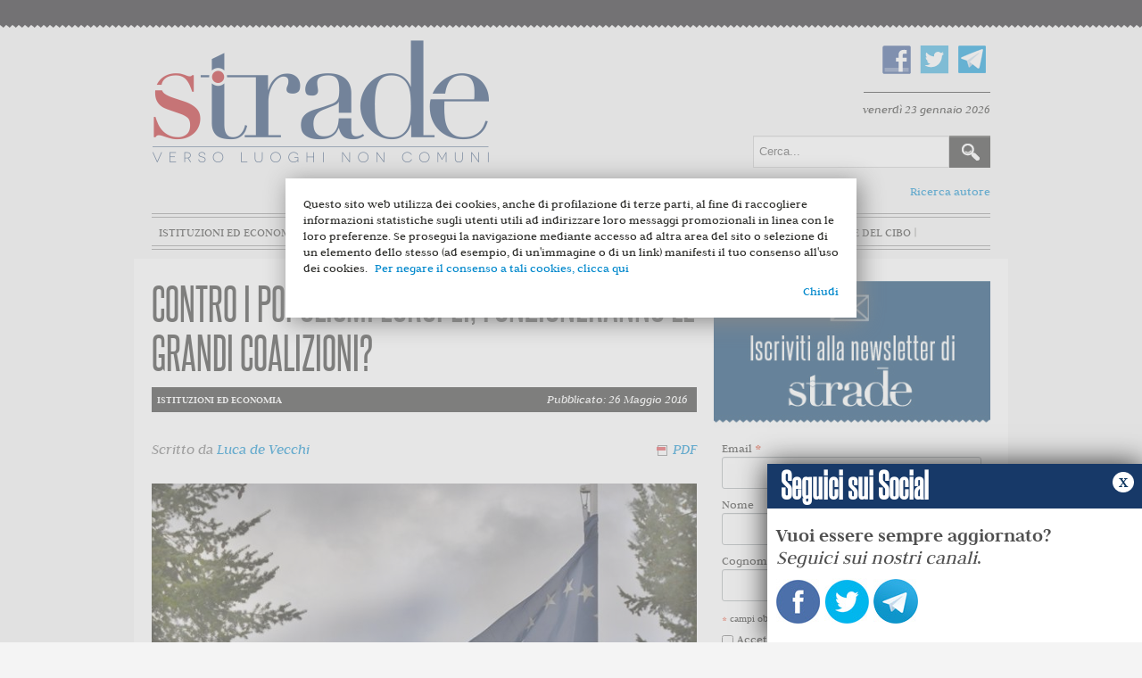

--- FILE ---
content_type: text/html; charset=utf-8
request_url: https://stradeonline.it/istituzioni-ed-economia/2054-contro-i-populismi-europei-funzioneranno-le-grandi-coalizioni
body_size: 11544
content:
	<!DOCTYPE html>
	<html xmlns="http://www.w3.org/1999/xhtml" xml:lang="it-it" lang="it-it" dir="ltr">
	<head>
		<meta name="viewport" content="width=device-width, initial-scale=1.0" />
			<base href="https://stradeonline.it/istituzioni-ed-economia/2054-contro-i-populismi-europei-funzioneranno-le-grandi-coalizioni" />
	<meta http-equiv="content-type" content="text/html; charset=utf-8" />
	<meta name="author" content="Luca de Vecchi" />
	<meta name="generator" content="Joomla! - Open Source Content Management" />
	<title>Strade - Contro i populismi europei, funzioneranno le grandi coalizioni?</title>
	<link href="/templates/protostar/favicon.ico" rel="shortcut icon" type="image/vnd.microsoft.icon" />
	<link href="https://stradeonline.it/component/search/?Itemid=102&amp;catid=8&amp;id=2054&amp;format=opensearch" rel="search" title="Vai Strade" type="application/opensearchdescription+xml" />
	<link href="/templates/protostar/css/template.css" rel="stylesheet" type="text/css" />
	<link href="/templates/protostar/js/bxslider.css" rel="stylesheet" type="text/css" />
	<script src="/media/jui/js/jquery.min.js" type="text/javascript"></script>
	<script src="/media/jui/js/jquery-noconflict.js" type="text/javascript"></script>
	<script src="/media/jui/js/jquery-migrate.min.js" type="text/javascript"></script>
	<script src="/media/system/js/caption.js" type="text/javascript"></script>
	<script src="/media/jui/js/bootstrap.min.js" type="text/javascript"></script>
	<script src="/templates/protostar/js/template.js" type="text/javascript"></script>
	<script src="/templates/protostar/js/jquery.bxslider.min.js" type="text/javascript"></script>
	<script src="/templates/protostar/js/slider.js" type="text/javascript"></script>
	<script type="text/javascript">
jQuery(window).on('load',  function() {
				new JCaption('img.caption');
			});
	</script>


					<meta property="og:title" content="Contro i populismi europei, funzioneranno le grandi coalizioni?"/>
			<meta property="og:url" content="http://stradeonline.it/istituzioni-ed-economia/2054-contro-i-populismi-europei-funzioneranno-le-grandi-coalizioni" />
			<meta property="og:type" content="article"/>
			<meta property="og:image" content="http://www.stradeonline.it/images/articoli_3/Bandiera_UE_strappata.jpg" />
			<meta property="og:image:type" content="image/jpeg" />
			<meta property="og:description" content="Le elezioni presidenziali austriache, che hanno visto la vittoria di un soffio al secondo turno del candidato dei Verdi contro quello dei nazionalisti dell'FP&Ouml;, sono solo l'ultimo dei numerosi segnali che da tutta Europa arrivano circa un cambiamento radicale del paradigma politico continentale.
" />	
			<meta property="fb:app_id" content="547291668769069" />
	
					<link href='https://fonts.googleapis.com/css?family=Open+Sans' rel='stylesheet' type='text/css' />
			<style type="text/css">
				h1,h2,h3,h4,h5,h6,.site-title {
					font-family: 'Open Sans', sans-serif;
				}
			</style>
				<link href="//cdn-images.mailchimp.com/embedcode/classic-10_7.css" rel="stylesheet" type="text/css">

		<style type="text/css">
			body.site{
				background-color: #f4f4f4			}
			a {
				color: #0088cc;
			}
			.navbar-inner, .nav-list > .active > a, .nav-list > .active > a:hover, .dropdown-menu li > a:hover, .dropdown-menu .active > a, .dropdown-menu .active > a:hover, .nav-pills > .active > a, .nav-pills > .active > a:hover,
			.btn-primary {
				background: #0088cc;
			}
			.navbar-inner {
				-moz-box-shadow: 0 1px 3px rgba(0, 0, 0, .25), inset 0 -1px 0 rgba(0, 0, 0, .1), inset 0 30px 10px rgba(0, 0, 0, .2);
				-webkit-box-shadow: 0 1px 3px rgba(0, 0, 0, .25), inset 0 -1px 0 rgba(0, 0, 0, .1), inset 0 30px 10px rgba(0, 0, 0, .2);
				box-shadow: 0 1px 3px rgba(0, 0, 0, .25), inset 0 -1px 0 rgba(0, 0, 0, .1), inset 0 30px 10px rgba(0, 0, 0, .2);
			}
		</style>
				<!--[if lt IE 9]>
			<script src="/media/jui/js/html5.js"></script>
			<link rel='stylesheet' id='twentytwelve-ie-css'  href='/templates/protostar/css/ie.css' type='text/css' media='all' />
		<![endif]-->
		<script>
			(function(i,s,o,g,r,a,m){i['GoogleAnalyticsObject']=r;i[r]=i[r]||function(){
			(i[r].q=i[r].q||[]).push(arguments)},i[r].l=1*new Date();a=s.createElement(o),
			m=s.getElementsByTagName(o)[0];a.async=1;a.src=g;m.parentNode.insertBefore(a,m)
			})(window,document,'script','//www.google-analytics.com/analytics.js','ga');
			ga('create', 'UA-44751875-1', 'stradeonline.it');
			ga('send', 'pageview');
		</script>

</head>
	<body class="site com_content view-article no-layout no-task itemid-102">
	<div id="fb-root"></div>
<script>(function(d, s, id) {
  var js, fjs = d.getElementsByTagName(s)[0];
  if (d.getElementById(id)) return;
  js = d.createElement(s); js.id = id;
  js.src = "//connect.facebook.net/it_IT/sdk.js#xfbml=1&version=v2.5&appId=547291668769069";
  fjs.parentNode.insertBefore(js, fjs);
}(document, 'script', 'facebook-jssdk'));</script>
		<!-- Header -->
		<header class="header" role="banner">
			<div class="header-inner clearfix container">
				<div class="top-head">
					<a class="brand pull-left" href="/">
						<img src="https://stradeonline.it/images/logo.png" alt="Strade" /> 					</a>
					<div class="header-search pull-right">
						

<div class="custom_social"  >
	<p><a href="https://www.facebook.com/stradeonline" target="_blank"><img src="/images/fb.png" alt="" /></a><a href="https://twitter.com/Strade_Magazine" target="_blank"><img src="/images/tw.png" alt="" /></a><a href="https://telegram.me/strade" target="_blank"><img src="/images/telegram.png" alt="telegram" /></a></p></div>

  <div id="date">
				   venerdì 23 gennaio 2026          			</div>
<div class="searchcerca">
    <form action="/istituzioni-ed-economia" method="post" class="form-inline">
    		<label for="mod-search-searchword" class="element-invisible">Cerca...</label> <input name="searchword" id="mod-search-searchword" maxlength="200"  class="inputbox search-query" type="text" size="20" value="Cerca..."  onblur="if (this.value=='') this.value='Cerca...';" onfocus="if (this.value=='Cerca...') this.value='';" /> <input type="image" value="Cerca" class="button" src="/images/searchButton.gif" onclick="this.form.searchword.focus();"/>    	<input type="hidden" name="task" value="search" />
    	<input type="hidden" name="option" value="com_search" />
    	<input type="hidden" name="Itemid" value="102" />
    </form>
</div>

						<a href="/archivio-autori" style="float:right" class="ricarcaautore">Ricerca autore</a>
					</div>
				</div>
				<nav class="navigation" role="navigation">
							<div class="moduletable_menu">
						<ul class="nav menu">
<li class="item-101 default"><a href="/" >Home</a></li><li class="item-102 current active"><a href="/istituzioni-ed-economia" >Istituzioni ed economia</a></li><li class="item-103"><a href="/innovazione-e-mercato" >Innovazione e mercato</a></li><li class="item-104"><a href="/scienza-e-razionalita" >Scienza e razionalità</a></li><li class="item-105"><a href="/diritto-e-liberta" >Diritto e libertà</a></li><li class="item-106"><a href="/terza-pagina" >Terza pagina</a></li><li class="item-170"><a href="/stradedelcibo" class="_stradedelcibo">Strade del Cibo</a></li></ul>
		</div>
	
				</nav>
			</div>
		</header>
		<!-- Body -->
		<div class="body">
			<div class="container">
											<div class="moduletable">
						



		</div>
	
								<div class="row-fluid">
															
					
						<main id="content" role="main" class="span12">
							<!-- Begin Content -->
														<div id="system-message-container">
	</div>

							
							<div class="item-page">
			<div class="page-header">
				<h2>
						
					Contro i populismi europei, funzioneranno le grandi coalizioni?
									</h2>

	</div>
		
								<div class="article-info">
		
							<div class="published">
								<div class="category-name">
        
        <p class="details"> 
                                Istituzioni ed economia          </p>
				</div>
			

		
				
					<span>Pubblicato: 26 Maggio 2016</span>
				</div>
									
				<div class="createdby"><span>
					
										
																											Scritto da <a href="/component/contact/contact/121" >Luca de Vecchi</a>												<script>var pfHeaderImgUrl = '';var pfHeaderTagline = '';var pfdisableClickToDel = 1;var pfHideImages = 0;var pfImageDisplayStyle = 'right';var pfDisablePDF = 0;var pfDisableEmail = 1;var pfDisablePrint = 1;var pfCustomCSS = '';var pfBtVersion='1';(function(){var js, pf;pf = document.createElement('script');pf.type = 'text/javascript';if('https:' == document.location.protocol){js='https://pf-cdn.printfriendly.com/ssl/main.js'}else{js='http://cdn.printfriendly.com/printfriendly.js'}pf.src=js;document.getElementsByTagName('head')[0].appendChild(pf)})();</script>
				<span class="iconpdf">
				<a href="http://www.printfriendly.com" style="text-decoration:none;" class="printfriendly" onclick="window.print();return false;" title="Printer Friendly and PDF"><img style="border:none;-webkit-box-shadow:none;box-shadow:none;margin:0 6px"  src="http://cdn.printfriendly.com/pf-pdf-icon.gif" width="12" height="12" alt="Get a PDF version of this webpage" />PDF</a>
						</span>
			
			
				</div>
		
		

						

											
							
		</div>
		
				
		

		
			
<p><img src="/images/articoli_3/Bandiera_UE_strappata.jpg" alt="Bandiera UE strappata" style="display: block; margin-left: auto; margin-right: auto;" /></p>
<p>Le elezioni presidenziali austriache, che hanno visto la vittoria di un soffio al secondo turno del candidato dei Verdi contro quello dei nazionalisti dell'FP&Ouml;, sono solo l'ultimo dei numerosi segnali che da tutta Europa arrivano circa un cambiamento radicale del paradigma politico continentale.</p>
<p>Fino a solo un decennio fa, salvo sporadiche eccezioni,<strong> in tutta Europa si confrontavano opzioni pi&ugrave; o meno larghe di 'centrosinistra' basate su un partito facente parte della famiglia dei socialisti europei contro coalizioni di 'centrodestra' che facevano sempre perno su una forza politica conservatrice</strong> o popolare. Altre forze minori (i verdi, i liberali, le destre nazionaliste e le sinistre pi&ugrave; radicali) erano talvolta incluse talaltra escluse da tali coalizioni ma partecipavano alla alternanza politica fondata sul perno Socialista o Popolare.</p>
<p>La crisi economica, sociale e politica che ha colpito l'Europa ha portato da un lato alla nascita e/o al rafforzamento di forze difficilmente riconducibili agli schemi tradizionali e caratterizzate da <strong>un approccio tendenzialmente antieuropeista, populista, antisistema</strong>, e dall'altro anche alla frattura profonda all'interno dei partiti guida tradizionali che hanno visto crescere al proprio interno <strong>opzioni politiche apparentemente inconciliabili</strong>.</p>
<p>La divisione che si sta affermando in molti Paesi del continente &egrave; invece sempre pi&ugrave; tra i partiti legati alle culture politiche tradizionali (socialisti e popolari ma anche liberali e talvolta gli stessi verdi) e i partiti diversamente antisistema - talvolta posti agli opposti del tradizionale spettro politico - che raccolgono il consenso di chi &egrave; rimasto "orfano" all'esito di questa crisi: il voto di quei cittadini che Beppe Grillo durante una recente intervista al Corriere ha definito <strong>"i disadattati" che puntano a una soluzione rivoluzionaria, a tratti nichilista e distruttiva, che sovverta l'ordine costituito senza, spesso, proporre nessuno schema alternativo</strong>, costruttivo e realistico.</p>
<p>Con tutte le differenze dovute al contesto nazionale, &egrave; il caso della Spagna con Podemos, della Francia con i nazionalisti di Marine Le Pen, della Germania che vede crescere la forze antisitema di AfD, dell'Austria con l'FP&Ouml;, dell'Olanda con la xenofoba PVV, o del PiS in Polonia. Ed &egrave; sicuramente il caso anche dell'Italia, dove ormai <strong>le forze di Lega Nord e Movimento 5 Stelle raccolgono insieme una percentuale di voti vicina al 50%</strong>.</p>
<p>Si tratta, a dire il vero, dello<strong> schema politico che ha sempre sostenuto le maggioranze del Parlamento Europeo</strong> che, da sempre, &egrave; stato governato (per ragioni varie) da maggioranze formate dal PPE (popolari di centrodestra), PSE (socialisti) e ALDE (liberali) contro nazionalisti, sinistra e verdi.</p>
<p>La maturazione del destino comune e, paradossalmente, l'entrata in crisi del modello europeo hanno <strong>accelerato "l'europeizzazione" del dibattito politico a livello nazionale nello schema di gioco e, spesso, anche nei temi affrontati</strong>.</p>
<p>Il modello della Grande Coalizione si sta imponendo in modo formale (come in Germania, Italia e, probabilmente tra non molto, anche in Spagna) o informale (ad esempio con le desistenze anti Front National tra Socialisti e Centrodestra francese).</p>
<p><strong>L&agrave; dove i partiti "tradizionali" hanno preferito corse solitarie ed evitare accordi e desistenze in funzione anti-populismi, sono rimasti tagliati fuori.</strong> Questo &egrave; appunto successo di recente in Austria dove la somma aritmetica dei voti dei soli candidati popolare e socialista al primo turno delle presidenziali (il 22%), senza contare la possibilit&agrave; di accordarsi anche con i liberali (che hanno ottenuto un lusinghiero 19%), avrebbe consentito ai partiti tradizionali di accedere al secondo turno al posto del candidato verde (che ha ottenuto, al primo turno il 21%) affrontando al ballottaggio&nbsp;il candidato nazionalista (che ha ottenuto il 35%) per poi sconfiggerlo, probabilmente, in modo pi&ugrave; agile di quanto non sia stato fatto.</p>
<p>Lo schema politico &egrave; cambiato e coloro i quali ancora non se ne sono accorti rischiano di soccombere e di <strong>ripetere tragici errori che l'Europa ha gi&agrave; compiuto nel periodo pi&ugrave; buio del secolo scorso lasciando libera la strada a forze nazionaliste,</strong> che l'hanno trasformata in un campo di battaglia prima e in un cimitero poi. La battaglia tra i partiti tradizionali che, nel futile tentativo di ottenere la palma di soggetto politico pi&ugrave; grande del fronte "europeista", hanno preferito battaglie identitarie e solitarie, ha portato e porter&agrave; solo a dolorose sconfitte.</p>
<p>&Egrave; quindi necessario, per i partiti europeisti,riflettere sull'opportunit&agrave; di <strong>serrare i ranghi mettendo da parte differenze che tradizionalmente hanno caratterizzato gli storici avversari della politica europea del novecento</strong> per salvare la democrazia e la pace del continente.</p>
<p>Tuttavia c'&egrave; un fondamentale <em>caveat</em> che non pu&ograve; che accompagnare questo richiamo all'unit&agrave; in nome dei valori che uniscono l'Europa: le "Unions Sacr&eacute;es" cos&igrave; costituite non possono tramutarsi nel luogo del compromesso al ribasso semplicemente teso alla conservazione dell'esistente e all'immobilismo. Al contrario, <strong>queste alleanze devono essere efficaci e profondamente riformatrici</strong>, guidate dall'obiettivo di salvare l'Europa riformandola nel profondo e scacciando cos&igrave; i fantasmi nazionalisti, xenofobi e populisti.</p>
<p>Il rischio &egrave; che, altrimenti, le Grandi Coalizioni siano<strong> una trappola che attira tutti gli europeisti nella stessa stanza</strong> e che consentir&agrave; a chi rimane fuori di dar loro fuoco sbarazzandosi dell'impiccio una volta per tutte.</p>			
						
			<ul class="tags inline">
																	<li class="tag-130 tag-list0" itemprop="keywords">
					<a href="/component/tags/tag/130-democrazia" class="label label-info">
						democrazia					</a>
				</li>
																				<li class="tag-145 tag-list1" itemprop="keywords">
					<a href="/component/tags/tag/145-europa" class="label label-info">
						europa					</a>
				</li>
																				<li class="tag-506 tag-list2" itemprop="keywords">
					<a href="/component/tags/tag/506-de-vecchi" class="label label-info">
						de Vecchi					</a>
				</li>
																				<li class="tag-801 tag-list3" itemprop="keywords">
					<a href="/component/tags/tag/801-nazionalismo" class="label label-info">
						 nazionalismo					</a>
				</li>
																				<li class="tag-1132 tag-list4" itemprop="keywords">
					<a href="/component/tags/tag/1132-populismo" class="label label-info">
						populismo					</a>
				</li>
																				<li class="tag-2378 tag-list5" itemprop="keywords">
					<a href="/component/tags/tag/2378-coalizioni" class="label label-info">
						coalizioni					</a>
				</li>
						</ul>
				
			<div class="social-buttons">
			<script type="text/javascript" src="https://apis.google.com/js/plusone.js"></script>
			<g:plusone size="standard"></g:plusone>
				<a href="https://mobile.twitter.com/share" class="twitter-share-button" data-via="Strade_Magazine" data-lang="en">Tweet</a>
			<script>!function(d,s,id){var js,fjs=d.getElementsByTagName(s)[0];if(!d.getElementById(id)){js=d.createElement(s);js.id=id;js.src="https://platform.twitter.com/widgets.js";fjs.parentNode.insertBefore(js,fjs);}}(document,"script","twitter-wjs");</script>
		<!--iframe src="//www.facebook.com/plugins/like.php?href=https://stradeonline.it/istituzioni-ed-economia/2054-contro-i-populismi-europei-funzioneranno-le-grandi-coalizioni&amp;width&amp;layout=button_count&amp;action=like&amp;show_faces=false&amp;share=true&amp;height=21&amp;appId=163394913811389" scrolling="no" frameborder="0" style="border:none; overflow:hidden; height:21px;" allowTransparency="true"></iframe-->
			<!--iframe src="//www.facebook.com/plugins/like.php?href=https://stradeonline.it/istituzioni-ed-economia/2054-contro-i-populismi-europei-funzioneranno-le-grandi-coalizioni&amp;width&amp;layout=button_count&amp;action=like&amp;show_faces=true&amp;share=true&amp;height=21&amp;appId=899380313444787" scrolling="no" frameborder="0" style="border:none; overflow:hidden; height:21px;" allowTransparency="true"></iframe-->
			<div class="fb-like" data-href="https://stradeonline.it/istituzioni-ed-economia/2054-contro-i-populismi-europei-funzioneranno-le-grandi-coalizioni" data-layout="button" data-action="like" data-size="small" data-show-faces="true" data-share="true"></div>
			</div>
				


		
						

		

				

						
															<div class="topfooter">
											<div class="moduletable_tagsitem">
						
<h3>ARTICOLI SIMILI</h3>
<div class="tagssimilar_tagsitem">
	<ul>
			<li>
						<a href="/istituzioni-ed-economia/39-numeri/2015/settembre-ottobre-2015/1419-tocqueville-e-gli-eurofagi-intervista-a-mario-monti">
				Tocqueville e gli eurofagi. Intervista a Mario Monti			</a>
		</li>
			<li>
						<a href="/istituzioni-ed-economia/1842-se-la-merkel-vince-vinciamo-tutti">
				Se la Merkel vince, vinciamo tutti			</a>
		</li>
			<li>
						<a href="/istituzioni-ed-economia/3311-sull-italia-e-l-europa-ha-purtroppo-ragione-steve-bannon">
				Sull'Italia e l'Europa ha (purtroppo) ragione Steve Bannon			</a>
		</li>
			<li>
						<a href="/diritto-e-liberta/3773-i-gilet-gialli-e-la-mutazione-antropologica-della-democrazia">
				I gilet gialli e la mutazione antropologica della democrazia			</a>
		</li>
			<li>
						<a href="/istituzioni-ed-economia/45-numeri/2016/gennaio-febbraio-2016/1691-i-nemici-dell-europa-che-ha-smarrito-se-stessa">
				I nemici dell’Europa che ha smarrito se stessa			</a>
		</li>
		</ul>
	</div>
		</div>
	
								</div>
														<!-- End Content -->
						</main>
													<div id="aside" class="span3">
								<!-- Begin Right Sidebar -->
										<div class="moduletable_indice">
						



		</div>
			<div class="moduletable">
						
<div id="mc_embed_signup">
<img src="/templates/protostar/img/testatina.jpg" alt="Iscriviti alla newsletter di Strade" />
<form action="//stradeonline.us13.list-manage.com/subscribe/post?u=bb39543a8fbedb8b3388c3088&amp;id=b58c8eb7ea" method="post" id="mc-embedded-subscribe-form" name="mc-embedded-subscribe-form" class="validate" target="_blank" novalidate>
    <div id="mc_embed_signup_scroll">
	

<div class="mc-field-group">
	<label for="mce-EMAIL">Email  <span class="asterisk">*</span>
</label>
	<input type="email" value="" name="EMAIL" class="required email" id="mce-EMAIL">
</div>
<div class="mc-field-group">
	<label for="mce-FNAME">Nome </label>
	<input type="text" value="" name="FNAME" class="" id="mce-FNAME">
</div>
<div class="mc-field-group">
	<label for="mce-LNAME">Cognome </label>
	<input type="text" value="" name="LNAME" class="" id="mce-LNAME">
</div>
<div class="indicates-required"><span class="asterisk">*</span> campi obbligatori</div>
<div class="mc-field-group input-group">
    <ul><li><input type="checkbox" value="1"  class="required" name="group[2613][1]" id="mce-group[2613]-2613-0"><label for="mce-group[2613]-2613-0">Accetto<span class="asterisk">*</span> <a href="http://www.stradeonline.it/policy-privacy">l'informativa della privacy</a></label></li>
</ul>
</div>
	<div id="mce-responses" class="clear">
		<div class="response" id="mce-error-response" style="display:none"></div>
		<div class="response" id="mce-success-response" style="display:none"></div>
	</div>    <!-- real people should not fill this in and expect good things - do not remove this or risk form bot signups-->
    <div style="position: absolute; left: -5000px;" aria-hidden="true"><input type="text" name="b_bb39543a8fbedb8b3388c3088_b58c8eb7ea" tabindex="-1" value=""></div>
    <div class="clear"><input type="submit" value="iscrivimi" name="subscribe" id="mc-embedded-subscribe" class="button"></div>
    </div>
</form>
</div>
<script type='text/javascript' src='//s3.amazonaws.com/downloads.mailchimp.com/js/mc-validate.js'></script><script type='text/javascript'>(function($) {window.fnames = new Array(); window.ftypes = new Array();fnames[0]='EMAIL';ftypes[0]='email';fnames[1]='FNAME';ftypes[1]='text';fnames[2]='LNAME';ftypes[2]='text'; /*
 * Translated default messages for the $ validation plugin.
 * Locale: IT
 */
$.extend($.validator.messages, {
       required: "Campo obbligatorio.",
       remote: "Controlla questo campo.",
       email: "Inserisci un indirizzo email valido.",
       url: "Inserisci un indirizzo web valido.",
       date: "Inserisci una data valida.",
       dateISO: "Inserisci una data valida (ISO).",
       number: "Inserisci un numero valido.",
       digits: "Inserisci solo numeri.",
       creditcard: "Inserisci un numero di carta di credito valido.",
       equalTo: "Il valore non corrisponde.",
       accept: "Inserisci un valore con un&apos;estensione valida.",
       maxlength: $.validator.format("Non inserire pi&ugrave; di {0} caratteri."),
       minlength: $.validator.format("Inserisci almeno {0} caratteri."),
       rangelength: $.validator.format("Inserisci un valore compreso tra {0} e {1} caratteri."),
       range: $.validator.format("Inserisci un valore compreso tra {0} e {1}."),
       max: $.validator.format("Inserisci un valore minore o uguale a {0}."),
       min: $.validator.format("Inserisci un valore maggiore o uguale a {0}.")
});}(jQuery));var $mcj = jQuery.noConflict(true);</script>
<!--End mc_embed_signup-->		</div>
			<div class="moduletable_facebook">
						<div class="fb_module">
<h3><span>Trovaci su</span> FACEBOOK</h3>

<iframe src="//www.facebook.com/plugins/likebox.php?href=https%3A%2F%2Fwww.facebook.com%2Fstradeonline&amp;width=292&amp;height=258&amp;colorscheme=light&amp;show_faces=true&amp;header=false&amp;stream=false&amp;show_border=false&amp;appId=163394913811389" scrolling="no" frameborder="0" style="border:none; overflow:hidden; width:292px; height:258px;" allowTransparency="true"></iframe>
</div>		</div>
			<div class="moduletable">
						

<div class="custom"  >
	<div style="margin-bottom:20px"><script src="http://www.brunoleoni.it/debito/pd_s.js"  type="text/javascript"></script></div></div>
		</div>
	
								<!-- End Right Sidebar -->
							</div>
													<div class="bottomContent">
																	<div class="moduletable">
						

<div class="custom"  >
	<p><a href="http://www.publicpolicy.it" target="_blank"><img style="display: block; margin-left: auto; margin-right: auto;" src="/images/banners/public_policy_definitivo.jpg" alt="" /></a></p></div>
		</div>
	
														</div>
																<div class="visualClear"><!-- --></div>
				</div><!--row-fluid-->
				<div class="visualClear"><!-- --></div>
			</div><!--container-->
			<footer class="footer" role="contentinfo">				<div class="container">
							<div class="moduletable_logopiede">
						

<div class="custom_logopiede"  >
	<p><img src="/images/logopiede.png" alt="Strade" /></p>
<p>stradeonline.it - Testata registrata presso il Tribunale di Roma, n. 81/2015<br /> &egrave; una iniziativa editoriale di<br /> Strade Soc. Editoriale S.r.l.<br /> redazione[at]stradeonline.it<br /><br />Direttore responsabile Carmelo Palma</p></div>
		</div>
			<div class="moduletable_tematiche">
							<h3>Categorie</h3>
						<ul class="nav menu">
<li class="item-140"><a href="/editoriale" class="istituzioni-ed-economia">Editoriale</a></li><li class="item-134"><a href="/monografica" class="monografica">Monografica</a></li><li class="item-118 current active"><a href="/istituzioni-ed-economia" class="istituzioni-ed-economia">Istituzioni ed economia</a></li><li class="item-119"><a href="/innovazione-e-mercato" class="innovazione-e-mercato">Innovazione e mercato</a></li><li class="item-120"><a href="/scienza-e-razionalita" class="scienza-e-razionalita">Scienza e razionalità</a></li><li class="item-121"><a href="/diritto-e-liberta" class="diritto-e-liberta">Diritto e libertà</a></li><li class="item-122"><a href="/terza-pagina" class="terza-pagina">Terza pagina</a></li></ul>
		</div>
			<div class="moduletable_menupiede">
							<h3>Informazioni</h3>
						<ul class="nav menu">
<li class="item-123"><a href="/chi-siamo" >Chi siamo</a></li><li class="item-125"><a href="/pubblicita" >Pubblicità</a></li><li class="item-160"><a href="/policy-privacy" >Privacy Policy</a></li></ul>
		</div>
			<div class="moduletable_menupiede">
							<h3>Seguici Su</h3>
						<ul class="nav menu">
<li class="item-129"><a href="https://www.facebook.com/stradeonline?fref=ts" target="_blank"><img src="/images/fb.png" alt="Facebook" /><span class="image-title">Facebook</span></a></li><li class="item-130"><a href="https://twitter.com/Strade_Magazine" target="_blank"><img src="/images/tw.png" alt="Twitter" /><span class="image-title">Twitter</span></a></li><li class="item-144"><a href="http://www.stradeonline.it/?format=feed&amp;type=rss" target="_blank"><img src="/images/RSS.png" alt="Feed Rss" /><span class="image-title">Feed Rss</span></a></li></ul>
		</div>
			<div class="moduletable_firma">
						

<div class="custom_firma"  >
	<div class="credit">Powered by<a target="_blank" href="http://www.dotmedia.it"><img src="/templates/protostar/img/dotmedia.png" alt="Dotmedia"></a></div></div>
		</div>
	
					<!--p class="pull-right"><a href="#top" id="back-top"></a></p-->
				</div>
				<script src="/templates/protostar/js/cookiechoices.js" type="text/javascript"></script>
				<script type="text/javascript">
				var $=jQuery;
				$(document.body).ready(function(){
					function showCookieChoice(event) {
						if(mobileCheck()) {
							cookieChoices.showCookieConsentBar(
								'Questo sito web utilizza dei cookies, anche di profilazione di terze parti, al fine di raccogliere informazioni statistiche sugli utenti utili ad indirizzare loro messaggi promozionali in linea con le loro preferenze. Se prosegui la navigazione mediante accesso ad altra area del sito o selezione di un elemento dello stesso (ad esempio, di un\'immagine o di un link) manifesti il tuo consenso all\'uso dei cookies.',
								'Chiudi',
								'Per negare il consenso a tali cookies, clicca qui',
								'https://www.stradeonline.it/policy-privacy'
							);
							$("#cookieChoiceInfo").css({
								'width':$(window).width(),
								'padding':'5px 10px',
								'box-sizing':'border-box'
							});
						} else {
							cookieChoices.showCookieConsentDialog(
								'Questo sito web utilizza dei cookies, anche di profilazione di terze parti, al fine di raccogliere informazioni statistiche sugli utenti utili ad indirizzare loro messaggi promozionali in linea con le loro preferenze. Se prosegui la navigazione mediante accesso ad altra area del sito o selezione di un elemento dello stesso (ad esempio, di un\'immagine o di un link) manifesti il tuo consenso all\'uso dei cookies.',
								'Chiudi',
								'Per negare il consenso a tali cookies, clicca qui',
								'https://www.stradeonline.it/policy-privacy'
							);
						}
						
					}
					
					showCookieChoice();
					
					if($("#cookieChoiceInfo").length>0) {
						var _ccDiv=$("#cookieChoiceInfo div div"),
							_wWidth=$(window).width();
						
						if(_ccDiv.is(":visible")) {
							_ccDiv.addClass('cookie-choice-div');
							$(document).on('click',function(event){
								var _target=$(event.target),
									_ctarget=$(event.currentTarget);
								if(_ccDiv.is(':visible')) {
									var _div=_ccDiv,
										_btn=$("#cookieChoiceDismiss");
									if(
										_div[0]==event.target ||
										$.contains(_div[0], event.target)
									) {
										if(!event.target==_btn[0]) {
											console.log('not clicked');
										}
									} else {
										_btn.trigger('click');
									}
								}
							});
						}
						$("#cookieChoiceInfo a").on('click',function(){
							saveUserAgent();
						});
					}
					
					function saveUserAgent(){
						var parser = new UAParser(),
							uaResult=parser.getResult(),
							options= {
								saveCookie: true,
								browser: navigator.userAgent,
								cookie_answer: getCookie("displayCookieConsent")
							};
						$.ajax({
							url:window.location.href,
							type:'post',
							data: options,
							success:function(result){
								console.log(result);
							}
						});
					}
					
					function getCookie(name) {
						var value = "; " + document.cookie,
							parts = value.split("; " + name + "=");
						if (parts.length == 2) return parts.pop().split(";").shift();
					}
					
					
					function mobileCheck() {
						var check = false;
						(function(a){if(/(android|bb\d+|meego).+mobile|avantgo|bada\/|blackberry|blazer|compal|elaine|fennec|hiptop|iemobile|ip(hone|od)|iris|kindle|lge |maemo|midp|mmp|mobile.+firefox|netfront|opera m(ob|in)i|palm( os)?|phone|p(ixi|re)\/|plucker|pocket|psp|series(4|6)0|symbian|treo|up\.(browser|link)|vodafone|wap|windows ce|xda|xiino/i.test(a)||/1207|6310|6590|3gso|4thp|50[1-6]i|770s|802s|a wa|abac|ac(er|oo|s\-)|ai(ko|rn)|al(av|ca|co)|amoi|an(ex|ny|yw)|aptu|ar(ch|go)|as(te|us)|attw|au(di|\-m|r |s )|avan|be(ck|ll|nq)|bi(lb|rd)|bl(ac|az)|br(e|v)w|bumb|bw\-(n|u)|c55\/|capi|ccwa|cdm\-|cell|chtm|cldc|cmd\-|co(mp|nd)|craw|da(it|ll|ng)|dbte|dc\-s|devi|dica|dmob|do(c|p)o|ds(12|\-d)|el(49|ai)|em(l2|ul)|er(ic|k0)|esl8|ez([4-7]0|os|wa|ze)|fetc|fly(\-|_)|g1 u|g560|gene|gf\-5|g\-mo|go(\.w|od)|gr(ad|un)|haie|hcit|hd\-(m|p|t)|hei\-|hi(pt|ta)|hp( i|ip)|hs\-c|ht(c(\-| |_|a|g|p|s|t)|tp)|hu(aw|tc)|i\-(20|go|ma)|i230|iac( |\-|\/)|ibro|idea|ig01|ikom|im1k|inno|ipaq|iris|ja(t|v)a|jbro|jemu|jigs|kddi|keji|kgt( |\/)|klon|kpt |kwc\-|kyo(c|k)|le(no|xi)|lg( g|\/(k|l|u)|50|54|\-[a-w])|libw|lynx|m1\-w|m3ga|m50\/|ma(te|ui|xo)|mc(01|21|ca)|m\-cr|me(rc|ri)|mi(o8|oa|ts)|mmef|mo(01|02|bi|de|do|t(\-| |o|v)|zz)|mt(50|p1|v )|mwbp|mywa|n10[0-2]|n20[2-3]|n30(0|2)|n50(0|2|5)|n7(0(0|1)|10)|ne((c|m)\-|on|tf|wf|wg|wt)|nok(6|i)|nzph|o2im|op(ti|wv)|oran|owg1|p800|pan(a|d|t)|pdxg|pg(13|\-([1-8]|c))|phil|pire|pl(ay|uc)|pn\-2|po(ck|rt|se)|prox|psio|pt\-g|qa\-a|qc(07|12|21|32|60|\-[2-7]|i\-)|qtek|r380|r600|raks|rim9|ro(ve|zo)|s55\/|sa(ge|ma|mm|ms|ny|va)|sc(01|h\-|oo|p\-)|sdk\/|se(c(\-|0|1)|47|mc|nd|ri)|sgh\-|shar|sie(\-|m)|sk\-0|sl(45|id)|sm(al|ar|b3|it|t5)|so(ft|ny)|sp(01|h\-|v\-|v )|sy(01|mb)|t2(18|50)|t6(00|10|18)|ta(gt|lk)|tcl\-|tdg\-|tel(i|m)|tim\-|t\-mo|to(pl|sh)|ts(70|m\-|m3|m5)|tx\-9|up(\.b|g1|si)|utst|v400|v750|veri|vi(rg|te)|vk(40|5[0-3]|\-v)|vm40|voda|vulc|vx(52|53|60|61|70|80|81|83|85|98)|w3c(\-| )|webc|whit|wi(g |nc|nw)|wmlb|wonu|x700|yas\-|your|zeto|zte\-/i.test(a.substr(0,4)))check = true})(navigator.userAgent||navigator.vendor||window.opera);
						return check;
					}
					
				});
				</script>
			</footer>
		</div><!--body> -->
				<section class="stPopover" data-popover="social">
			<h2>
				&nbsp;Seguici sui Social
			</h2>
			<div class="simpleForm">
				<br>
				<p>
					<strong>Vuoi essere sempre aggiornato?</strong><br /> <i>Seguici sui nostri canali</i>.
				</p>
				<div class="customsocial">
					<p>
						<a href="https://www.facebook.com/stradeonline" target="_blank"><img src="https://www.stradeonline.it/templates/protostar/img/facebook-strade.jpg" alt="Facebook"></a>
						<a href="https://twitter.com/Strade_Magazine" target="_blank"><img src="https://www.stradeonline.it/templates/protostar/img/twitter-strade.jpg" alt="Twitter"></a>
						<a href="https://telegram.me/strade" target="_blank"><img src="https://www.stradeonline.it/templates/protostar/img/telegram-strade.jpg" alt="Telegram"></a>
					</p>
				</div>
		
			</div>
		<a href="#" class="stPopoverCloser">x</a>
		</section>
		
		<!-- Footer -->
		
	</body>
	</html>


--- FILE ---
content_type: text/html; charset=utf-8
request_url: https://accounts.google.com/o/oauth2/postmessageRelay?parent=https%3A%2F%2Fstradeonline.it&jsh=m%3B%2F_%2Fscs%2Fabc-static%2F_%2Fjs%2Fk%3Dgapi.lb.en.2kN9-TZiXrM.O%2Fd%3D1%2Frs%3DAHpOoo_B4hu0FeWRuWHfxnZ3V0WubwN7Qw%2Fm%3D__features__
body_size: 165
content:
<!DOCTYPE html><html><head><title></title><meta http-equiv="content-type" content="text/html; charset=utf-8"><meta http-equiv="X-UA-Compatible" content="IE=edge"><meta name="viewport" content="width=device-width, initial-scale=1, minimum-scale=1, maximum-scale=1, user-scalable=0"><script src='https://ssl.gstatic.com/accounts/o/2580342461-postmessagerelay.js' nonce="17WN_Z_MfqZ3JLe8XEjqVg"></script></head><body><script type="text/javascript" src="https://apis.google.com/js/rpc:shindig_random.js?onload=init" nonce="17WN_Z_MfqZ3JLe8XEjqVg"></script></body></html>